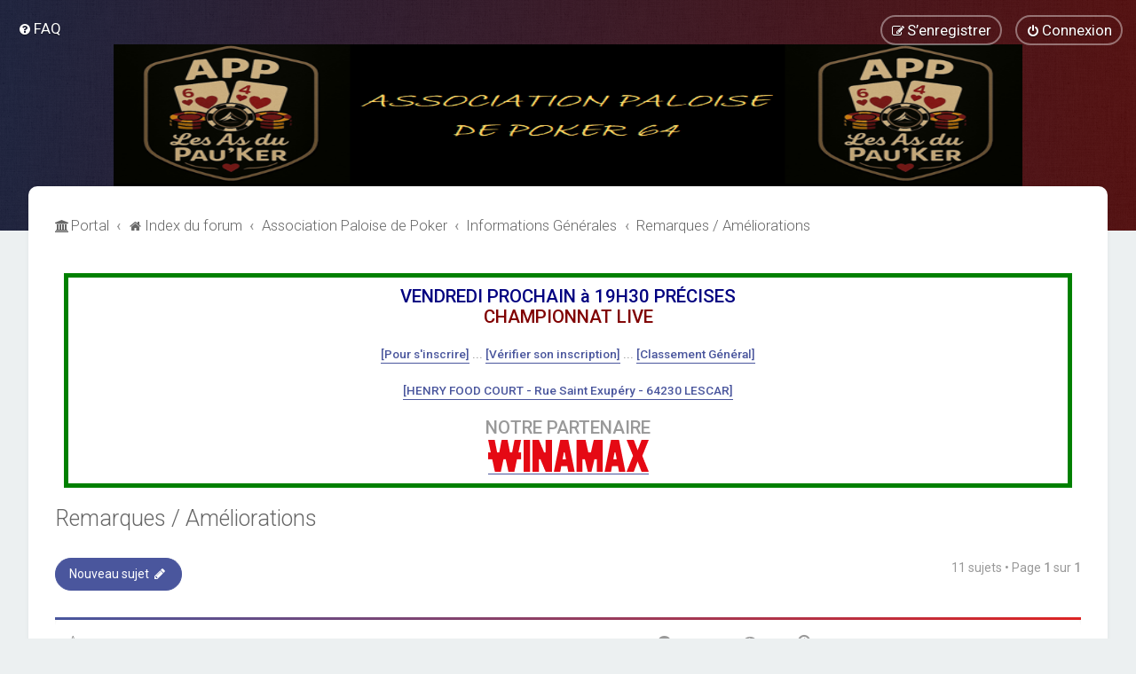

--- FILE ---
content_type: text/html; charset=UTF-8
request_url: http://appffpvp.cluster014.ovh.net/forum/viewforum.php?f=11&sid=0e1075aad4a1a869f539f6a3e60c1e80
body_size: 8827
content:
<!DOCTYPE html>
<html dir="ltr" lang="fr">
<head>
<meta charset="utf-8" />

<meta http-equiv="X-UA-Compatible" content="IE=edge">
<meta name="viewport" content="width=device-width, initial-scale=1" />

<title>Remarques / Améliorations - Association Paloise de Poker</title>


	<link rel="canonical" href="http://appffpvp.cluster014.ovh.net/forum/viewforum.php?f=11">


<!--
	phpBB style name: Milk v2
	Based on style:   Merlin Framework (http://www.planetstyles.net)
-->



	<link href="https://fonts.googleapis.com/css?family=Roboto:300,400,500" rel="stylesheet">
    <style type="text/css">body {font-family: "Roboto", Arial, Helvetica, sans-serif; font-size: 14px;}</style>


<link href="./assets/css/font-awesome.min.css?assets_version=56" rel="stylesheet">
<link href="./styles/Milk_v2/theme/stylesheet.css?assets_version=56" rel="stylesheet">
<link href="./styles/Milk_v2/theme/fr/stylesheet.css?assets_version=56?assets_version=56" rel="stylesheet">

<link href="./styles/Milk_v2/theme/blank.css?assets_version=56" rel="stylesheet" class="colour_switch_link"  />

	<link href="./styles/Milk_v2/theme/rounded.css?assets_version=56" rel="stylesheet" />

        	<link href="./styles/Milk_v2/theme/colour-presets/Warm_Sunset.css?assets_version=56" rel="stylesheet" class="preset_stylesheet">
    


<style type="text/css">
			.forums .row-item:before, .topics .row-item:before, .pmlist .row-item:before, .cplist .row-item:before {
			border-radius: 50%;
		}
	

		.forum_header {
					background-image: url('http://appffpvp.cluster014.ovh.net/forum/ext/planetstyles/flightdeck/store/pattern.png');
		
					background-repeat: repeat;
		
					background-position: left top;
		
		"
	}

			
</style>







<!--[if lte IE 9]>
	<link href="./styles/Milk_v2/theme/tweaks.css?assets_version=56" rel="stylesheet">
<![endif]-->


<link href="./ext/vse/abbc3/styles/all/theme/abbc3_common.min.css?assets_version=56" rel="stylesheet" media="screen" />
<link href="./ext/phpbb/boardannouncements/styles/all/theme/boardannouncements.css?assets_version=56" rel="stylesheet" media="screen" />

<link href="./styles/Milk_v2/theme/extensions.css?assets_version=56" rel="stylesheet">




</head>
<body id="phpbb" class="nojs notouch section-viewforum ltr  body-layout-Fluid content_block_header_stripe high_contrast_links navbar_i_header css_icons_enabled">

    <div id="wrap" class="wrap">
        <a id="top" class="top-anchor" accesskey="t"></a>

        <div id="page-header">


                <div class="navbar navbar_in_header" role="navigation">
	<div class="inner">

	<ul id="nav-main" class="nav-main linklist" role="menubar">

		<li id="quick-links" class="quick-links dropdown-container responsive-menu hidden" data-skip-responsive="true">
			<a href="#" class="dropdown-trigger">
				<i class="icon fa-bars fa-fw" aria-hidden="true"></i><span>Accès rapide</span>
			</a>
			<div class="dropdown">
				<div class="pointer"><div class="pointer-inner"></div></div>
				<ul class="dropdown-contents" role="menu">
					
					
										<li class="separator"></li>

									</ul>
			</div>
		</li>

				<li data-skip-responsive="true">
			<a href="/forum/app.php/help/faq?sid=20f4486f7efa32c18f566b0166374c92" rel="help" title="Foire aux questions (Questions posées fréquemment)" role="menuitem">
				<i class="icon fa-question-circle fa-fw" aria-hidden="true"></i><span>FAQ</span>
			</a>
		</li>
						
			<li class="rightside"  data-skip-responsive="true">
			<a href="./ucp.php?mode=login&amp;sid=20f4486f7efa32c18f566b0166374c92" title="Connexion" accesskey="x" role="menuitem" class="outline_button">
				<i class="icon fa-power-off fa-fw" aria-hidden="true"></i><span>Connexion</span>
			</a>
		</li>
					<li class="rightside" data-skip-responsive="true">
				<a href="./ucp.php?mode=register&amp;sid=20f4486f7efa32c18f566b0166374c92" role="menuitem" class="outline_button">
					<i class="icon fa-pencil-square-o  fa-fw" aria-hidden="true"></i><span>S’enregistrer</span>
				</a>
			</li>
					    	</ul>

	</div>
</div>

            	
            <div class="headerbar has_navbar" role="banner"
				>
				
				<div class="forum_header">

					<div class="headerbar_overlay_container headerbar_overlay_darken">
					</div>
						<div class="particles_container">
							<!-- Headerbar Elements Start -->



								<div id="site-description" class="site-description">
																														<a href="./index.php?sid=20f4486f7efa32c18f566b0166374c92" title="Index du forum"><img class="custom_logo" src="http://appffpvp.cluster014.ovh.net/forum/ext/planetstyles/flightdeck/store/Entête_Site.png" width="1024" height="160" alt=""></a>
																											</div>



							<!-- Headerbar Elements End -->
						</div>
					

				</div><!-- /.forum_header -->

            </div><!-- /.headerbar -->
            

        </div><!-- /#page-header -->

        <div id="inner-wrap">

        


	<ul id="nav-breadcrumbs" class="nav-breadcrumbs linklist navlinks" role="menubar">
				
		
		<li class="breadcrumbs" itemscope itemtype="https://schema.org/BreadcrumbList">

			
			<span class="crumb"><a href="/forum/app.php/portal?sid=20f4486f7efa32c18f566b0166374c92" data-navbar-reference="portal"><i class="icon fa-university fa-fw" aria-hidden="true"></i><span>Portal</span></a></span>				<span class="crumb" itemtype="https://schema.org/ListItem" itemprop="itemListElement" itemscope><a itemprop="item" href="./index.php?sid=20f4486f7efa32c18f566b0166374c92" accesskey="h" data-navbar-reference="index"><i class="icon fa-home fa-fw"></i><span itemprop="name">Index du forum</span></a><meta itemprop="position" content="1" /></span>

											
								<span class="crumb" itemtype="https://schema.org/ListItem" itemprop="itemListElement" itemscope data-forum-id="8"><a itemprop="item" href="./viewforum.php?f=8&amp;sid=20f4486f7efa32c18f566b0166374c92"><span itemprop="name">Association Paloise de Poker</span></a><meta itemprop="position" content="2" /></span>
															
								<span class="crumb" itemtype="https://schema.org/ListItem" itemprop="itemListElement" itemscope data-forum-id="76"><a itemprop="item" href="./viewforum.php?f=76&amp;sid=20f4486f7efa32c18f566b0166374c92"><span itemprop="name">Informations Générales</span></a><meta itemprop="position" content="3" /></span>
															
								<span class="crumb" itemtype="https://schema.org/ListItem" itemprop="itemListElement" itemscope data-forum-id="11"><a itemprop="item" href="./viewforum.php?f=11&amp;sid=20f4486f7efa32c18f566b0166374c92"><span itemprop="name">Remarques / Améliorations</span></a><meta itemprop="position" content="4" /></span>
							
					</li>

		
			</ul>


        
        <a id="start_here" class="anchor"></a>
        <div id="page-body" class="page-body" role="main">
            
            			<div id="phpbb_announcement" class="phpbb_announcement">
				<div><div style="border:5px solid #008000;padding:10px"><div style="text-align:center"><span style="font-size:150%;line-height:116%"><strong class="text-strong"><span style="color:#000080">VENDREDI PROCHAIN à 19H30 PRÉCISES</span><span style="color:#800000"><br>
CHAMPIONNAT LIVE</span></strong></span> <br>
<br>
<strong class="text-strong"><a href="https://docs.google.com/forms/d/1fq1O3jOr3_JyQkGh7ghfY1pdq4gkw0SGvYwkKg6lwNY/viewform" class="postlink">[Pour s'inscrire]</a> ... <a href="https://docs.google.com/spreadsheets/d/1eo-19f3mefcvqupATa6WSEpygEH3E8BQ3MKjrOavgNk/edit?resourcekey=&amp;gid=874519083#gid=874519083" class="postlink">[Vérifier son inscription]</a> ... <a href="https://docs.google.com/spreadsheets/d/1zOWhmNvdpNSgNFXX_vj_w7zNW38bmamm4j6HNvnJUuo/pubhtml" class="postlink">[Classement Général]</a></strong><br>
<br>
<strong class="text-strong"><a href="https://www.google.com/maps/place/Henri+Food+Court+%7C+Pau+-+Lescar/@43.3175372,-0.4397191,17z/data=!3m1!4b1!4m6!3m5!1s0xd564f0521382969:0xed828d81dd68364c!8m2!3d43.3175333!4d-0.4371442!16s%2Fg%2F11m75fgqnl?entry=ttu&amp;g_ep=EgoyMDI1MDczMC4wIKXMDSoASAFQAw%3D%3D" class="postlink">[HENRY FOOD COURT -  Rue Saint Exupéry - 64230 LESCAR]</a><br>
<br>
<span style="font-size:150%;line-height:116%">NOTRE PARTENAIRE</span></strong></div>

<div style="text-align:center"><a href="https://www.winamax.fr" class="postlink"><img src="https://operator-front-static-cdn.winamax.fr/img/content/poker/2022/20220412_logo_winamax/Footer-mailgenerique.png" class="postimage" alt="Image"></a></div>
</div></div>
	</div>

            <h2 class="forum-title"><a href="./viewforum.php?f=11&amp;sid=20f4486f7efa32c18f566b0166374c92">Remarques / Améliorations</a></h2>
<div>
	<!-- NOTE: remove the style="display: none" when you want to have the forum description on the forum body -->
	<div style="display: none !important;">Vos suggestions afin d'améliorer le forum.<br /></div>	</div>



	<div class="action-bar bar-top">

				
		<a href="./posting.php?mode=post&amp;f=11&amp;sid=20f4486f7efa32c18f566b0166374c92" class="button specialbutton" title="Écrire un nouveau sujet">
							<span>Nouveau sujet</span> <i class="icon fa-pencil fa-fw" aria-hidden="true"></i>
					</a>
				
	
	<div class="pagination">
        				11 sujets
					&bull; Page <strong>1</strong> sur <strong>1</strong>
			</div>

	</div>




	
			<div class="forumbg announcement">
		<div class="inner">
		<ul class="topiclist">
			<li class="header">
				<dl class="row-item">
					<dt><div class="list-inner">Annonces</div></dt>
					<dd class="posts"><span class="icon fa-comments"></dd>
					<dd class="views"><span class="icon fa-eye"></dd>
					<dd class="lastpost"><span><span class="icon fa-clock-o"></span></dd>
				</dl>
			</li>
		</ul>
		<ul class="topiclist topics">
	
				<li class="row bg1 global-announce">
						<dl class="row-item global_read">
				<dt title="Aucun message non lu">
										<div class="list-inner">
						


						                        	<span class="topic_type topic_type_announce">
                            	<i class="icon fa-bullhorn fa-fw"></i>
                            </span>
                        																								


						<a href="./viewtopic.php?f=10&amp;t=3320&amp;sid=20f4486f7efa32c18f566b0166374c92" class="topictitle">Protection des joueurs - Non au jeu dangereux !</a>						<br />
						
												<div class="responsive-show clutter" style="display: none;">
							Dernier message par <a href="./memberlist.php?mode=viewprofile&amp;u=12116&amp;sid=20f4486f7efa32c18f566b0166374c92" style="color: #9900CC;" class="username-coloured">Wina_Etienne</a>							<!--
							&laquo; <a href="./viewtopic.php?f=10&amp;t=3320&amp;p=12911&amp;sid=20f4486f7efa32c18f566b0166374c92#p12911" title="Aller au dernier message"><time datetime="2022-04-06T15:10:25+00:00">mer. 6 avr. 2022 16:10</time></a>
						 -->
							<br />Posté dans <a href="./viewforum.php?f=10&amp;sid=20f4486f7efa32c18f566b0166374c92">Présentation des Membres</a>						</div>
												
						<div class="topic-poster responsive-hide left-box">
														par <a href="./memberlist.php?mode=viewprofile&amp;u=12116&amp;sid=20f4486f7efa32c18f566b0166374c92" style="color: #9900CC;" class="username-coloured">Wina_Etienne</a>  <span class="clutter">&raquo; <time datetime="2022-04-06T15:10:25+00:00">mer. 6 avr. 2022 16:10</time></span>
							 &raquo; dans <a href="./viewforum.php?f=10&amp;sid=20f4486f7efa32c18f566b0166374c92">Présentation des Membres</a>						</div>

						
											</div>
				</dt>
				<dd class="posts">0 <dfn>Réponses</dfn></dd>
				<dd class="views">391369 <dfn>Vues</dfn></dd>
				<dd class="lastpost">
                					<span><dfn>Dernier message </dfn>par <a href="./memberlist.php?mode=viewprofile&amp;u=12116&amp;sid=20f4486f7efa32c18f566b0166374c92" style="color: #9900CC;" class="username-coloured">Wina_Etienne</a>							<a href="./viewtopic.php?f=10&amp;t=3320&amp;p=12911&amp;sid=20f4486f7efa32c18f566b0166374c92#p12911" title="Aller au dernier message">
								<i class="icon fa-external-link-square fa-fw icon-lightgray icon-md" aria-hidden="true"></i><span class="sr-only"></span>
							</a>
												<br /><time datetime="2022-04-06T15:10:25+00:00">mer. 6 avr. 2022 16:10</time>
					</span>
				</dd>
			</dl>
					</li>
		
	

			</ul>
		</div>
	</div>
	
			<div class="forumbg">
		<div class="inner">
		<ul class="topiclist">
			<li class="header">
				<dl class="row-item">
					<dt><div class="list-inner">Sujets</div></dt>
					<dd class="posts"><span class="icon fa-comments"></dd>
					<dd class="views"><span class="icon fa-eye"></dd>
					<dd class="lastpost"><span><span class="icon fa-clock-o"></span></dd>
				</dl>
			</li>
		</ul>
		<ul class="topiclist topics">
	
				<li class="row bg2">
						<dl class="row-item topic_read">
				<dt title="Aucun message non lu">
										<div class="list-inner">
						


																														


						<a href="./viewtopic.php?f=11&amp;t=1287&amp;sid=20f4486f7efa32c18f566b0166374c92" class="topictitle">C'est du bon boulot Coly!</a>						<br />
						
												<div class="responsive-show clutter" style="display: none;">
							Dernier message par <a href="./memberlist.php?mode=viewprofile&amp;u=89&amp;sid=20f4486f7efa32c18f566b0166374c92" style="color: #996600;" class="username-coloured">Cubalibre64</a>							<!--
							&laquo; <a href="./viewtopic.php?f=11&amp;t=1287&amp;p=6654&amp;sid=20f4486f7efa32c18f566b0166374c92#p6654" title="Aller au dernier message"><time datetime="2012-09-12T14:48:32+00:00">mer. 12 sept. 2012 15:48</time></a>
						 -->
													</div>
													<span class="responsive-show left-box" style="display: none;">Réponses : <strong>6</strong></span>
													
						<div class="topic-poster responsive-hide left-box">
														par <a href="./memberlist.php?mode=viewprofile&amp;u=233&amp;sid=20f4486f7efa32c18f566b0166374c92" style="color: #0033FF;" class="username-coloured">Shoo</a>  <span class="clutter">&raquo; <time datetime="2012-09-11T16:26:36+00:00">mar. 11 sept. 2012 17:26</time></span>
													</div>

						
											</div>
				</dt>
				<dd class="posts">6 <dfn>Réponses</dfn></dd>
				<dd class="views">4865174 <dfn>Vues</dfn></dd>
				<dd class="lastpost">
                					<span><dfn>Dernier message </dfn>par <a href="./memberlist.php?mode=viewprofile&amp;u=89&amp;sid=20f4486f7efa32c18f566b0166374c92" style="color: #996600;" class="username-coloured">Cubalibre64</a>							<a href="./viewtopic.php?f=11&amp;t=1287&amp;p=6654&amp;sid=20f4486f7efa32c18f566b0166374c92#p6654" title="Aller au dernier message">
								<i class="icon fa-external-link-square fa-fw icon-lightgray icon-md" aria-hidden="true"></i><span class="sr-only"></span>
							</a>
												<br /><time datetime="2012-09-12T14:48:32+00:00">mer. 12 sept. 2012 15:48</time>
					</span>
				</dd>
			</dl>
					</li>
		
	

	
	
				<li class="row bg1">
						<dl class="row-item topic_read">
				<dt title="Aucun message non lu">
										<div class="list-inner">
						


						                        	<span class="topic_type topic_type_poll">
                            	<i class="icon fa-bar-chart fa-fw"></i>
                            </span>
                        																								


						<a href="./viewtopic.php?f=11&amp;t=1277&amp;sid=20f4486f7efa32c18f566b0166374c92" class="topictitle">Relooking du forum....</a>						<br />
						
												<div class="responsive-show clutter" style="display: none;">
							Dernier message par <a href="./memberlist.php?mode=viewprofile&amp;u=93&amp;sid=20f4486f7efa32c18f566b0166374c92" style="color: #006633;" class="username-coloured">NicoGoal</a>							<!--
							&laquo; <a href="./viewtopic.php?f=11&amp;t=1277&amp;p=6612&amp;sid=20f4486f7efa32c18f566b0166374c92#p6612" title="Aller au dernier message"><time datetime="2012-09-11T08:42:54+00:00">mar. 11 sept. 2012 09:42</time></a>
						 -->
													</div>
													<span class="responsive-show left-box" style="display: none;">Réponses : <strong>1</strong></span>
													
						<div class="topic-poster responsive-hide left-box">
														par <a href="./memberlist.php?mode=viewprofile&amp;u=214&amp;sid=20f4486f7efa32c18f566b0166374c92" style="color: #FF0033;" class="username-coloured">Titi</a>  <span class="clutter">&raquo; <time datetime="2012-09-10T08:42:01+00:00">lun. 10 sept. 2012 09:42</time></span>
													</div>

						
											</div>
				</dt>
				<dd class="posts">1 <dfn>Réponses</dfn></dd>
				<dd class="views">77198 <dfn>Vues</dfn></dd>
				<dd class="lastpost">
                					<span><dfn>Dernier message </dfn>par <a href="./memberlist.php?mode=viewprofile&amp;u=93&amp;sid=20f4486f7efa32c18f566b0166374c92" style="color: #006633;" class="username-coloured">NicoGoal</a>							<a href="./viewtopic.php?f=11&amp;t=1277&amp;p=6612&amp;sid=20f4486f7efa32c18f566b0166374c92#p6612" title="Aller au dernier message">
								<i class="icon fa-external-link-square fa-fw icon-lightgray icon-md" aria-hidden="true"></i><span class="sr-only"></span>
							</a>
												<br /><time datetime="2012-09-11T08:42:54+00:00">mar. 11 sept. 2012 09:42</time>
					</span>
				</dd>
			</dl>
					</li>
		
	

	
	
				<li class="row bg2">
						<dl class="row-item topic_read">
				<dt title="Aucun message non lu">
										<div class="list-inner">
						


																														


						<a href="./viewtopic.php?f=11&amp;t=600&amp;sid=20f4486f7efa32c18f566b0166374c92" class="topictitle">Albums photos</a>						<br />
						
												<div class="responsive-show clutter" style="display: none;">
							Dernier message par <a href="./memberlist.php?mode=viewprofile&amp;u=89&amp;sid=20f4486f7efa32c18f566b0166374c92" style="color: #996600;" class="username-coloured">Cubalibre64</a>							<!--
							&laquo; <a href="./viewtopic.php?f=11&amp;t=600&amp;p=5402&amp;sid=20f4486f7efa32c18f566b0166374c92#p5402" title="Aller au dernier message"><time datetime="2011-12-31T00:46:22+00:00">sam. 31 déc. 2011 01:46</time></a>
						 -->
													</div>
													<span class="responsive-show left-box" style="display: none;">Réponses : <strong>11</strong></span>
													
						<div class="topic-poster responsive-hide left-box">
														par <a href="./memberlist.php?mode=viewprofile&amp;u=57&amp;sid=20f4486f7efa32c18f566b0166374c92" class="username">Krisskool</a>  <span class="clutter">&raquo; <time datetime="2010-12-26T10:31:21+00:00">dim. 26 déc. 2010 11:31</time></span>
													</div>

												<div class="pagination">
							<span><i class="icon fa-clone fa-fw" aria-hidden="true"></i></span>
							<ul>
															<li><a class="button" href="./viewtopic.php?f=11&amp;t=600&amp;sid=20f4486f7efa32c18f566b0166374c92">1</a></li>
																							<li><a class="button" href="./viewtopic.php?f=11&amp;t=600&amp;sid=20f4486f7efa32c18f566b0166374c92&amp;start=10">2</a></li>
																																													</ul>
						</div>
						
											</div>
				</dt>
				<dd class="posts">11 <dfn>Réponses</dfn></dd>
				<dd class="views">177881 <dfn>Vues</dfn></dd>
				<dd class="lastpost">
                					<span><dfn>Dernier message </dfn>par <a href="./memberlist.php?mode=viewprofile&amp;u=89&amp;sid=20f4486f7efa32c18f566b0166374c92" style="color: #996600;" class="username-coloured">Cubalibre64</a>							<a href="./viewtopic.php?f=11&amp;t=600&amp;p=5402&amp;sid=20f4486f7efa32c18f566b0166374c92#p5402" title="Aller au dernier message">
								<i class="icon fa-external-link-square fa-fw icon-lightgray icon-md" aria-hidden="true"></i><span class="sr-only"></span>
							</a>
												<br /><time datetime="2011-12-31T00:46:22+00:00">sam. 31 déc. 2011 01:46</time>
					</span>
				</dd>
			</dl>
					</li>
		
	

	
	
				<li class="row bg1">
						<dl class="row-item topic_read">
				<dt title="Aucun message non lu">
										<div class="list-inner">
						


																														


						<a href="./viewtopic.php?f=11&amp;t=350&amp;sid=20f4486f7efa32c18f566b0166374c92" class="topictitle">Trombinoscope...</a>						<br />
						
												<div class="responsive-show clutter" style="display: none;">
							Dernier message par <a href="./memberlist.php?mode=viewprofile&amp;u=57&amp;sid=20f4486f7efa32c18f566b0166374c92" class="username">Krisskool</a>							<!--
							&laquo; <a href="./viewtopic.php?f=11&amp;t=350&amp;p=1828&amp;sid=20f4486f7efa32c18f566b0166374c92#p1828" title="Aller au dernier message"><time datetime="2010-11-10T13:33:06+00:00">mer. 10 nov. 2010 14:33</time></a>
						 -->
													</div>
													<span class="responsive-show left-box" style="display: none;">Réponses : <strong>17</strong></span>
													
						<div class="topic-poster responsive-hide left-box">
														par <a href="./memberlist.php?mode=viewprofile&amp;u=61&amp;sid=20f4486f7efa32c18f566b0166374c92" style="color: #0033FF;" class="username-coloured">Looping</a>  <span class="clutter">&raquo; <time datetime="2010-11-02T11:00:54+00:00">mar. 2 nov. 2010 12:00</time></span>
													</div>

												<div class="pagination">
							<span><i class="icon fa-clone fa-fw" aria-hidden="true"></i></span>
							<ul>
															<li><a class="button" href="./viewtopic.php?f=11&amp;t=350&amp;sid=20f4486f7efa32c18f566b0166374c92">1</a></li>
																							<li><a class="button" href="./viewtopic.php?f=11&amp;t=350&amp;sid=20f4486f7efa32c18f566b0166374c92&amp;start=10">2</a></li>
																																													</ul>
						</div>
						
											</div>
				</dt>
				<dd class="posts">17 <dfn>Réponses</dfn></dd>
				<dd class="views">198235 <dfn>Vues</dfn></dd>
				<dd class="lastpost">
                					<span><dfn>Dernier message </dfn>par <a href="./memberlist.php?mode=viewprofile&amp;u=57&amp;sid=20f4486f7efa32c18f566b0166374c92" class="username">Krisskool</a>							<a href="./viewtopic.php?f=11&amp;t=350&amp;p=1828&amp;sid=20f4486f7efa32c18f566b0166374c92#p1828" title="Aller au dernier message">
								<i class="icon fa-external-link-square fa-fw icon-lightgray icon-md" aria-hidden="true"></i><span class="sr-only"></span>
							</a>
												<br /><time datetime="2010-11-10T13:33:06+00:00">mer. 10 nov. 2010 14:33</time>
					</span>
				</dd>
			</dl>
					</li>
		
	

	
	
				<li class="row bg2">
						<dl class="row-item topic_read">
				<dt title="Aucun message non lu">
										<div class="list-inner">
						


																														


						<a href="./viewtopic.php?f=11&amp;t=169&amp;sid=20f4486f7efa32c18f566b0166374c92" class="topictitle">Nouveaux messages</a>						<br />
						
												<div class="responsive-show clutter" style="display: none;">
							Dernier message par <a href="./memberlist.php?mode=viewprofile&amp;u=57&amp;sid=20f4486f7efa32c18f566b0166374c92" class="username">Krisskool</a>							<!--
							&laquo; <a href="./viewtopic.php?f=11&amp;t=169&amp;p=839&amp;sid=20f4486f7efa32c18f566b0166374c92#p839" title="Aller au dernier message"><time datetime="2010-09-09T19:46:55+00:00">jeu. 9 sept. 2010 20:46</time></a>
						 -->
													</div>
													<span class="responsive-show left-box" style="display: none;">Réponses : <strong>3</strong></span>
													
						<div class="topic-poster responsive-hide left-box">
														par <a href="./memberlist.php?mode=viewprofile&amp;u=135&amp;sid=20f4486f7efa32c18f566b0166374c92" style="color: #0033FF;" class="username-coloured">Bonbenoit</a>  <span class="clutter">&raquo; <time datetime="2010-09-09T17:11:31+00:00">jeu. 9 sept. 2010 18:11</time></span>
													</div>

						
											</div>
				</dt>
				<dd class="posts">3 <dfn>Réponses</dfn></dd>
				<dd class="views">92908 <dfn>Vues</dfn></dd>
				<dd class="lastpost">
                					<span><dfn>Dernier message </dfn>par <a href="./memberlist.php?mode=viewprofile&amp;u=57&amp;sid=20f4486f7efa32c18f566b0166374c92" class="username">Krisskool</a>							<a href="./viewtopic.php?f=11&amp;t=169&amp;p=839&amp;sid=20f4486f7efa32c18f566b0166374c92#p839" title="Aller au dernier message">
								<i class="icon fa-external-link-square fa-fw icon-lightgray icon-md" aria-hidden="true"></i><span class="sr-only"></span>
							</a>
												<br /><time datetime="2010-09-09T19:46:55+00:00">jeu. 9 sept. 2010 20:46</time>
					</span>
				</dd>
			</dl>
					</li>
		
	

	
	
				<li class="row bg1">
						<dl class="row-item topic_read">
				<dt title="Aucun message non lu">
										<div class="list-inner">
						


																														


						<a href="./viewtopic.php?f=11&amp;t=78&amp;sid=20f4486f7efa32c18f566b0166374c92" class="topictitle">Problème de MP</a>						<br />
						
												<div class="responsive-show clutter" style="display: none;">
							Dernier message par <a href="./memberlist.php?mode=viewprofile&amp;u=57&amp;sid=20f4486f7efa32c18f566b0166374c92" class="username">Krisskool</a>							<!--
							&laquo; <a href="./viewtopic.php?f=11&amp;t=78&amp;p=387&amp;sid=20f4486f7efa32c18f566b0166374c92#p387" title="Aller au dernier message"><time datetime="2010-07-13T12:08:12+00:00">mar. 13 juil. 2010 13:08</time></a>
						 -->
													</div>
													<span class="responsive-show left-box" style="display: none;">Réponses : <strong>2</strong></span>
													
						<div class="topic-poster responsive-hide left-box">
														par <a href="./memberlist.php?mode=viewprofile&amp;u=61&amp;sid=20f4486f7efa32c18f566b0166374c92" style="color: #0033FF;" class="username-coloured">Looping</a>  <span class="clutter">&raquo; <time datetime="2010-07-13T09:31:42+00:00">mar. 13 juil. 2010 10:31</time></span>
													</div>

						
											</div>
				</dt>
				<dd class="posts">2 <dfn>Réponses</dfn></dd>
				<dd class="views">78531 <dfn>Vues</dfn></dd>
				<dd class="lastpost">
                					<span><dfn>Dernier message </dfn>par <a href="./memberlist.php?mode=viewprofile&amp;u=57&amp;sid=20f4486f7efa32c18f566b0166374c92" class="username">Krisskool</a>							<a href="./viewtopic.php?f=11&amp;t=78&amp;p=387&amp;sid=20f4486f7efa32c18f566b0166374c92#p387" title="Aller au dernier message">
								<i class="icon fa-external-link-square fa-fw icon-lightgray icon-md" aria-hidden="true"></i><span class="sr-only"></span>
							</a>
												<br /><time datetime="2010-07-13T12:08:12+00:00">mar. 13 juil. 2010 13:08</time>
					</span>
				</dd>
			</dl>
					</li>
		
	

	
	
				<li class="row bg2">
						<dl class="row-item topic_read">
				<dt title="Aucun message non lu">
										<div class="list-inner">
						


																														


						<a href="./viewtopic.php?f=11&amp;t=58&amp;sid=20f4486f7efa32c18f566b0166374c92" class="topictitle">L'après apéro du vendredi 25 juin</a>						<br />
						
												<div class="responsive-show clutter" style="display: none;">
							Dernier message par <a href="./memberlist.php?mode=viewprofile&amp;u=119&amp;sid=20f4486f7efa32c18f566b0166374c92" style="color: #996600;" class="username-coloured">Kriss</a>							<!--
							&laquo; <a href="./viewtopic.php?f=11&amp;t=58&amp;p=268&amp;sid=20f4486f7efa32c18f566b0166374c92#p268" title="Aller au dernier message"><time datetime="2010-06-27T17:13:15+00:00">dim. 27 juin 2010 18:13</time></a>
						 -->
													</div>
												
						<div class="topic-poster responsive-hide left-box">
														par <a href="./memberlist.php?mode=viewprofile&amp;u=119&amp;sid=20f4486f7efa32c18f566b0166374c92" style="color: #996600;" class="username-coloured">Kriss</a>  <span class="clutter">&raquo; <time datetime="2010-06-27T17:13:15+00:00">dim. 27 juin 2010 18:13</time></span>
													</div>

						
											</div>
				</dt>
				<dd class="posts">0 <dfn>Réponses</dfn></dd>
				<dd class="views">53556 <dfn>Vues</dfn></dd>
				<dd class="lastpost">
                					<span><dfn>Dernier message </dfn>par <a href="./memberlist.php?mode=viewprofile&amp;u=119&amp;sid=20f4486f7efa32c18f566b0166374c92" style="color: #996600;" class="username-coloured">Kriss</a>							<a href="./viewtopic.php?f=11&amp;t=58&amp;p=268&amp;sid=20f4486f7efa32c18f566b0166374c92#p268" title="Aller au dernier message">
								<i class="icon fa-external-link-square fa-fw icon-lightgray icon-md" aria-hidden="true"></i><span class="sr-only"></span>
							</a>
												<br /><time datetime="2010-06-27T17:13:15+00:00">dim. 27 juin 2010 18:13</time>
					</span>
				</dd>
			</dl>
					</li>
		
	

	
	
				<li class="row bg1">
						<dl class="row-item topic_read">
				<dt title="Aucun message non lu">
										<div class="list-inner">
						


																														


						<a href="./viewtopic.php?f=11&amp;t=41&amp;sid=20f4486f7efa32c18f566b0166374c92" class="topictitle">Re: bruit, amélioration salle de jeu</a>						<br />
						
												<div class="responsive-show clutter" style="display: none;">
							Dernier message par <a href="./memberlist.php?mode=viewprofile&amp;u=83&amp;sid=20f4486f7efa32c18f566b0166374c92" style="color: #FFBF00;" class="username-coloured">xabinas</a>							<!--
							&laquo; <a href="./viewtopic.php?f=11&amp;t=41&amp;p=188&amp;sid=20f4486f7efa32c18f566b0166374c92#p188" title="Aller au dernier message"><time datetime="2010-06-20T08:36:43+00:00">dim. 20 juin 2010 09:36</time></a>
						 -->
													</div>
													<span class="responsive-show left-box" style="display: none;">Réponses : <strong>5</strong></span>
													
						<div class="topic-poster responsive-hide left-box">
														par <a href="./memberlist.php?mode=viewprofile&amp;u=77&amp;sid=20f4486f7efa32c18f566b0166374c92" style="color: #006633;" class="username-coloured">Larnak64</a>  <span class="clutter">&raquo; <time datetime="2010-06-17T18:04:11+00:00">jeu. 17 juin 2010 19:04</time></span>
													</div>

						
											</div>
				</dt>
				<dd class="posts">5 <dfn>Réponses</dfn></dd>
				<dd class="views">120423 <dfn>Vues</dfn></dd>
				<dd class="lastpost">
                					<span><dfn>Dernier message </dfn>par <a href="./memberlist.php?mode=viewprofile&amp;u=83&amp;sid=20f4486f7efa32c18f566b0166374c92" style="color: #FFBF00;" class="username-coloured">xabinas</a>							<a href="./viewtopic.php?f=11&amp;t=41&amp;p=188&amp;sid=20f4486f7efa32c18f566b0166374c92#p188" title="Aller au dernier message">
								<i class="icon fa-external-link-square fa-fw icon-lightgray icon-md" aria-hidden="true"></i><span class="sr-only"></span>
							</a>
												<br /><time datetime="2010-06-20T08:36:43+00:00">dim. 20 juin 2010 09:36</time>
					</span>
				</dd>
			</dl>
					</li>
		
	

	
	
				<li class="row bg2">
						<dl class="row-item topic_read">
				<dt title="Aucun message non lu">
										<div class="list-inner">
						


																														


						<a href="./viewtopic.php?f=11&amp;t=26&amp;sid=20f4486f7efa32c18f566b0166374c92" class="topictitle">avatar</a>						<br />
						
												<div class="responsive-show clutter" style="display: none;">
							Dernier message par <a href="./memberlist.php?mode=viewprofile&amp;u=107&amp;sid=20f4486f7efa32c18f566b0166374c92" style="color: #FFBF00;" class="username-coloured">SunRaise</a>							<!--
							&laquo; <a href="./viewtopic.php?f=11&amp;t=26&amp;p=102&amp;sid=20f4486f7efa32c18f566b0166374c92#p102" title="Aller au dernier message"><time datetime="2010-06-14T17:22:44+00:00">lun. 14 juin 2010 18:22</time></a>
						 -->
													</div>
													<span class="responsive-show left-box" style="display: none;">Réponses : <strong>1</strong></span>
													
						<div class="topic-poster responsive-hide left-box">
														par <a href="./memberlist.php?mode=viewprofile&amp;u=74&amp;sid=20f4486f7efa32c18f566b0166374c92" style="color: #0033FF;" class="username-coloured">asb64</a>  <span class="clutter">&raquo; <time datetime="2010-06-13T16:14:12+00:00">dim. 13 juin 2010 17:14</time></span>
													</div>

						
											</div>
				</dt>
				<dd class="posts">1 <dfn>Réponses</dfn></dd>
				<dd class="views">67268 <dfn>Vues</dfn></dd>
				<dd class="lastpost">
                					<span><dfn>Dernier message </dfn>par <a href="./memberlist.php?mode=viewprofile&amp;u=107&amp;sid=20f4486f7efa32c18f566b0166374c92" style="color: #FFBF00;" class="username-coloured">SunRaise</a>							<a href="./viewtopic.php?f=11&amp;t=26&amp;p=102&amp;sid=20f4486f7efa32c18f566b0166374c92#p102" title="Aller au dernier message">
								<i class="icon fa-external-link-square fa-fw icon-lightgray icon-md" aria-hidden="true"></i><span class="sr-only"></span>
							</a>
												<br /><time datetime="2010-06-14T17:22:44+00:00">lun. 14 juin 2010 18:22</time>
					</span>
				</dd>
			</dl>
					</li>
		
	

	
	
				<li class="row bg1">
						<dl class="row-item topic_read">
				<dt title="Aucun message non lu">
										<div class="list-inner">
						


																														


						<a href="./viewtopic.php?f=11&amp;t=19&amp;sid=20f4486f7efa32c18f566b0166374c92" class="topictitle">indulgence</a>						<br />
						
												<div class="responsive-show clutter" style="display: none;">
							Dernier message par <a href="./memberlist.php?mode=viewprofile&amp;u=61&amp;sid=20f4486f7efa32c18f566b0166374c92" style="color: #0033FF;" class="username-coloured">Looping</a>							<!--
							&laquo; <a href="./viewtopic.php?f=11&amp;t=19&amp;p=59&amp;sid=20f4486f7efa32c18f566b0166374c92#p59" title="Aller au dernier message"><time datetime="2010-06-12T08:55:03+00:00">sam. 12 juin 2010 09:55</time></a>
						 -->
													</div>
													<span class="responsive-show left-box" style="display: none;">Réponses : <strong>2</strong></span>
													
						<div class="topic-poster responsive-hide left-box">
														par <a href="./memberlist.php?mode=viewprofile&amp;u=74&amp;sid=20f4486f7efa32c18f566b0166374c92" style="color: #0033FF;" class="username-coloured">asb64</a>  <span class="clutter">&raquo; <time datetime="2010-06-11T17:26:35+00:00">ven. 11 juin 2010 18:26</time></span>
													</div>

						
											</div>
				</dt>
				<dd class="posts">2 <dfn>Réponses</dfn></dd>
				<dd class="views">85702 <dfn>Vues</dfn></dd>
				<dd class="lastpost">
                					<span><dfn>Dernier message </dfn>par <a href="./memberlist.php?mode=viewprofile&amp;u=61&amp;sid=20f4486f7efa32c18f566b0166374c92" style="color: #0033FF;" class="username-coloured">Looping</a>							<a href="./viewtopic.php?f=11&amp;t=19&amp;p=59&amp;sid=20f4486f7efa32c18f566b0166374c92#p59" title="Aller au dernier message">
								<i class="icon fa-external-link-square fa-fw icon-lightgray icon-md" aria-hidden="true"></i><span class="sr-only"></span>
							</a>
												<br /><time datetime="2010-06-12T08:55:03+00:00">sam. 12 juin 2010 09:55</time>
					</span>
				</dd>
			</dl>
					</li>
		
	

	
	
				<li class="row bg2">
						<dl class="row-item topic_read">
				<dt title="Aucun message non lu">
										<div class="list-inner">
						


																														


						<a href="./viewtopic.php?f=11&amp;t=6&amp;sid=20f4486f7efa32c18f566b0166374c92" class="topictitle">Re: Nouveau site APP</a>						<br />
						
												<div class="responsive-show clutter" style="display: none;">
							Dernier message par <a href="./memberlist.php?mode=viewprofile&amp;u=74&amp;sid=20f4486f7efa32c18f566b0166374c92" style="color: #0033FF;" class="username-coloured">asb64</a>							<!--
							&laquo; <a href="./viewtopic.php?f=11&amp;t=6&amp;p=22&amp;sid=20f4486f7efa32c18f566b0166374c92#p22" title="Aller au dernier message"><time datetime="2010-06-10T22:02:31+00:00">jeu. 10 juin 2010 23:02</time></a>
						 -->
													</div>
													<span class="responsive-show left-box" style="display: none;">Réponses : <strong>2</strong></span>
													
						<div class="topic-poster responsive-hide left-box">
														par <a href="./memberlist.php?mode=viewprofile&amp;u=61&amp;sid=20f4486f7efa32c18f566b0166374c92" style="color: #0033FF;" class="username-coloured">Looping</a>  <span class="clutter">&raquo; <time datetime="2010-06-10T15:25:16+00:00">jeu. 10 juin 2010 16:25</time></span>
													</div>

						
											</div>
				</dt>
				<dd class="posts">2 <dfn>Réponses</dfn></dd>
				<dd class="views">107973 <dfn>Vues</dfn></dd>
				<dd class="lastpost">
                					<span><dfn>Dernier message </dfn>par <a href="./memberlist.php?mode=viewprofile&amp;u=74&amp;sid=20f4486f7efa32c18f566b0166374c92" style="color: #0033FF;" class="username-coloured">asb64</a>							<a href="./viewtopic.php?f=11&amp;t=6&amp;p=22&amp;sid=20f4486f7efa32c18f566b0166374c92#p22" title="Aller au dernier message">
								<i class="icon fa-external-link-square fa-fw icon-lightgray icon-md" aria-hidden="true"></i><span class="sr-only"></span>
							</a>
												<br /><time datetime="2010-06-10T22:02:31+00:00">jeu. 10 juin 2010 23:02</time>
					</span>
				</dd>
			</dl>
					</li>
		
				</ul>
		</div>
	</div>
	

	<div class="action-bar bar-bottom">
					
			<a href="./posting.php?mode=post&amp;f=11&amp;sid=20f4486f7efa32c18f566b0166374c92" class="button specialbutton" title="Écrire un nouveau sujet">
							<span>Nouveau sujet</span> <i class="icon fa-pencil fa-fw" aria-hidden="true"></i>
						</a>

					

					<form method="post" action="./viewforum.php?f=11&amp;sid=20f4486f7efa32c18f566b0166374c92">
			<div class="dropdown-container dropdown-container-left dropdown-button-control sort-tools">
	<span title="Options d’affichage et de tri" class="button button-secondary dropdown-trigger dropdown-select">
		<i class="icon fa-sort-amount-asc fa-fw" aria-hidden="true"></i>
		<span class="caret"><i class="icon fa-sort-down fa-fw" aria-hidden="true"></i></span>
	</span>
	<div class="dropdown hidden">
		<div class="pointer"><div class="pointer-inner"></div></div>
		<div class="dropdown-contents">
			<fieldset class="display-options">
							<label>Afficher : <select name="st" id="st"><option value="0" selected="selected">Tous</option><option value="1">1 jour</option><option value="7">7 jours</option><option value="14">2 semaines</option><option value="30">1 mois</option><option value="90">3 mois</option><option value="180">6 mois</option><option value="365">1 an</option></select></label>
								<label>Trier par : <select name="sk" id="sk"><option value="a">Auteur</option><option value="t" selected="selected">Date</option><option value="r">Réponses</option><option value="s">Sujet</option><option value="v">Vues</option></select></label>
				<label>Ordre : <select name="sd" id="sd"><option value="a">Croissant</option><option value="d" selected="selected">Décroissant</option></select></label>
								<hr class="dashed" />
				<input type="submit" class="button2" name="sort" value="Aller" />
						</fieldset>
		</div>
	</div>
</div>
			</form>
		
		<div class="pagination">
						11 sujets
							 &bull; Page <strong>1</strong> sur <strong>1</strong>
					</div>
	</div>


<div class="action-bar actions-jump">
		<p class="jumpbox-return">
		<a href="./index.php?sid=20f4486f7efa32c18f566b0166374c92" class="left-box arrow-left" accesskey="r">
			<i class="icon fa-angle-left fa-fw icon-black" aria-hidden="true"></i><span>Retourner à l’index du forum</span>
		</a>
	</p>
	
		<div class="jumpbox dropdown-container dropdown-container-right dropdown-up dropdown-left dropdown-button-control" id="jumpbox">
			<span title="Aller à" class="button button-secondary dropdown-trigger dropdown-select">
				<span>Aller à</span>
				<span class="caret"><i class="icon fa-sort-down fa-fw" aria-hidden="true"></i></span>
			</span>
		<div class="dropdown">
			<div class="pointer"><div class="pointer-inner"></div></div>
			<ul class="dropdown-contents">
																				<li><a href="./viewforum.php?f=8&amp;sid=20f4486f7efa32c18f566b0166374c92" class="jumpbox-cat-link"> <span> Association Paloise de Poker</span></a></li>
																<li><a href="./viewforum.php?f=96&amp;sid=20f4486f7efa32c18f566b0166374c92" class="jumpbox-sub-link"><span class="spacer"></span> <span>&#8627; &nbsp; Les News de l'association</span></a></li>
																<li><a href="./viewforum.php?f=76&amp;sid=20f4486f7efa32c18f566b0166374c92" class="jumpbox-sub-link"><span class="spacer"></span> <span>&#8627; &nbsp; Informations Générales</span></a></li>
																<li><a href="./viewforum.php?f=5&amp;sid=20f4486f7efa32c18f566b0166374c92" class="jumpbox-sub-link"><span class="spacer"></span><span class="spacer"></span> <span>&#8627; &nbsp; Statuts et règlement intérieur</span></a></li>
																<li><a href="./viewforum.php?f=10&amp;sid=20f4486f7efa32c18f566b0166374c92" class="jumpbox-sub-link"><span class="spacer"></span><span class="spacer"></span> <span>&#8627; &nbsp; Présentation des Membres</span></a></li>
																<li><a href="./viewforum.php?f=31&amp;sid=20f4486f7efa32c18f566b0166374c92" class="jumpbox-sub-link"><span class="spacer"></span><span class="spacer"></span> <span>&#8627; &nbsp; Questions à l'équipe dirigeante</span></a></li>
																<li><a href="./viewforum.php?f=11&amp;sid=20f4486f7efa32c18f566b0166374c92" class="jumpbox-sub-link"><span class="spacer"></span><span class="spacer"></span> <span>&#8627; &nbsp; Remarques / Améliorations</span></a></li>
																<li><a href="./viewforum.php?f=12&amp;sid=20f4486f7efa32c18f566b0166374c92" class="jumpbox-sub-link"><span class="spacer"></span><span class="spacer"></span> <span>&#8627; &nbsp; Signaler une anomalie</span></a></li>
																<li><a href="./viewforum.php?f=19&amp;sid=20f4486f7efa32c18f566b0166374c92" class="jumpbox-sub-link"><span class="spacer"></span> <span>&#8627; &nbsp; Bistrot de l'Association Paloise de Poker</span></a></li>
																<li><a href="./viewforum.php?f=20&amp;sid=20f4486f7efa32c18f566b0166374c92" class="jumpbox-sub-link"><span class="spacer"></span><span class="spacer"></span> <span>&#8627; &nbsp; La Salle de Poker</span></a></li>
																<li><a href="./viewforum.php?f=21&amp;sid=20f4486f7efa32c18f566b0166374c92" class="jumpbox-sub-link"><span class="spacer"></span><span class="spacer"></span> <span>&#8627; &nbsp; Le Comptoir</span></a></li>
											</ul>
		</div>
	</div>

	</div>



<div class="forumbg alt_block" id="clutter_collapse">
    <div class="inner">
        <ul class="topiclist">
            <li class="header">
                <dl class="row-item">
                    <dt><div class="list-inner">Informations</div></dt>
                </dl>
            </li>
        </ul>
                        <ul class="topiclist forums">

            
                        	<li class="row">
                    <div class="stat-block permissions">
                        <h3>Permissions du forum</h3>
                        <p>Vous <strong>ne pouvez pas</strong> poster de nouveaux sujets<br />Vous <strong>ne pouvez pas</strong> répondre aux sujets<br />Vous <strong>ne pouvez pas</strong> modifier vos messages<br />Vous <strong>ne pouvez pas</strong> supprimer vos messages<br />Vous <strong>ne pouvez pas</strong> joindre des fichiers<br /></p>
                    </div>
                </li>
            
    	</ul>
    </div>
</div>


					

                                    </div>

            
            	</div><!-- /#inner-wrap -->

                

            <div id="page-footer" class="page-footer" role="contentinfo">
                <div class="navbar_footer" role="navigation">
	<div class="inner">

	<ul id="nav-footer" class="nav-footer linklist" role="menubar">
		<li class="breadcrumbs">
						<span class="crumb"><a href="/forum/app.php/portal?sid=20f4486f7efa32c18f566b0166374c92" data-navbar-reference="portal"><i class="icon fa-university fa-fw" aria-hidden="true"></i><span>Portal</span></a></span>			<span class="crumb"><a href="./index.php?sid=20f4486f7efa32c18f566b0166374c92" data-navbar-reference="index"><i class="icon fa-home fa-fw" aria-hidden="true"></i><span>Index du forum</span></a></span>					</li>
		
				<li class="rightside">Heures au format <span title="UTC+1">UTC+01:00</span></li>
							<li class="rightside">
				<a href="./ucp.php?mode=delete_cookies&amp;sid=20f4486f7efa32c18f566b0166374c92" data-ajax="true" data-refresh="true" role="menuitem">
					<i class="icon fa-trash fa-fw" aria-hidden="true"></i><span>Supprimer les cookies</span>
				</a>
			</li>
									<li class="rightside">
        	<a class="footer-link" href="./ucp.php?mode=privacy&amp;sid=20f4486f7efa32c18f566b0166374c92" title="Confidentialité" role="menuitem">
            	<i class="icon fa-lock" aria-hidden="true"></i><span class="footer-link-text">Confidentialité</span>
            </a>
        </li>
        <li class="rightside">
            <a class="footer-link" href="./ucp.php?mode=terms&amp;sid=20f4486f7efa32c18f566b0166374c92" title="Conditions" role="menuitem">
                <i class="icon fa-check fa-fw" aria-hidden="true"></i><span class="footer-link-text">Conditions</span>
            </a>           
        </li>

     
									<li class="rightside" data-last-responsive="true">
				<a href="./memberlist.php?mode=contactadmin&amp;sid=20f4486f7efa32c18f566b0166374c92" role="menuitem">
					<i class="icon fa-envelope fa-fw" aria-hidden="true"></i><span>Nous contacter</span>
				</a>
			</li>
			</ul>

	</div>
</div>

                <div id="darkenwrapper" class="darkenwrapper" data-ajax-error-title="Erreur AJAX" data-ajax-error-text="Quelque chose s’est mal passé lors du traitement de votre demande." data-ajax-error-text-abort="Requête annulée par l’utilisateur." data-ajax-error-text-timeout="Votre demande a expiré. Essayez à nouveau." data-ajax-error-text-parsererror="Quelque chose s’est mal passé lors du traitement de votre demande et le serveur a renvoyé une réponse invalide.">
                    <div id="darken" class="darken">&nbsp;</div>
                </div>

                <div id="phpbb_alert" class="phpbb_alert" data-l-err="Erreur" data-l-timeout-processing-req="Délai d’attente de la demande dépassé.">
                    <a href="#" class="alert_close">
                        <i class="icon fa-times-circle fa-fw" aria-hidden="true"></i>
                    </a>
                    <h3 class="alert_title">&nbsp;</h3><p class="alert_text"></p>
                </div>
                <div id="phpbb_confirm" class="phpbb_alert">
                    <a href="#" class="alert_close">
                        <i class="icon fa-times-circle fa-fw" aria-hidden="true"></i>
                    </a>
                    <div class="alert_text"></div>
                </div>
            </div>

           
            </div> <!-- /#wrap -->

            <div style="display: none;">
                <a id="bottom" class="anchor" accesskey="z"></a>
                            </div>

            <script type="text/javascript" src="./assets/javascript/jquery.min.js?assets_version=56"></script>

            
            <script type="text/javascript" src="./assets/javascript/core.js?assets_version=56"></script>

			
                        
                        
            <script>                
                // ************************************************
                // clear mechanism (for testing)
                // localStorage.removeItem('user_colour_selection');
                // ************************************************                
                console.log("storage value:" + localStorage.user_colour_selection)
                FDSetClass();
                FDSetSwitch();
                
                localStorage.getItem("user_colour_selection")                

                function FDSetClass() {
                                            console.log("FD Base: Light");
                                                    console.log("FD: Override not allowed");
                            console.log("FD: Do nothing");
                                                            }

                function FDSetSwitch() {
                    if ($("body").hasClass('fd_dark')) {
                        $("a#dark_toggle_link i").addClass("fa-lightbulb-o");
                    } else {
                        $("a#dark_toggle_link i").addClass("fa-moon-o");
                    }
                }

                function FDSwitchLink() {
                    if(localStorage.user_colour_selection == 'dark') {
                        // Dark
                        $("a#dark_toggle_link i").removeClass("fa-lightbulb-o");
                        $("a#dark_toggle_link i").addClass("fa-moon-o");
                        $("body").removeClass('fd_dark');
                        localStorage.setItem("user_colour_selection", "cbu");
                        console.log("Dark preference CBU (cleared by user)");
                    } else {
                        // Light
                        $("a#dark_toggle_link i").removeClass("fa-moon-o");
                        $("a#dark_toggle_link i").addClass("fa-lightbulb-o");
                        localStorage.setItem("user_colour_selection", "dark");
                    }
                }                                    

                            </script>

            
            
            
            
            
                        <script src="./ext/phpbb/boardannouncements/styles/all/template/js/boardannouncements.js?assets_version=56"></script>
<script src="./styles/Milk_v2/template/tooltipster.bundle.min.js?assets_version=56"></script>
<script src="./styles/Milk_v2/template/forum_fn.js?assets_version=56"></script>
<script src="./styles/prosilver/template/ajax.js?assets_version=56"></script>
<script src="./ext/vse/abbc3/styles/all/template/js/abbc3.min.js?assets_version=56"></script>


            
			<script type="text/javascript">
            $(function($) {
                var num_cols = 3,
                container = $('.sub-forumlist'),
                listItem = 'li',
                listClass = 'sub-list';
                container.each(function() {
                    var items_per_col = new Array(),
                    items = $(this).find(listItem),
                    min_items_per_col = Math.floor(items.length / num_cols),
                    difference = items.length - (min_items_per_col * num_cols);
                    for (var i = 0; i < num_cols; i++) {
                        if (i < difference) {
                            items_per_col[i] = min_items_per_col + 1;
                        } else {
                            items_per_col[i] = min_items_per_col;
                        }
                    }
                    for (var i = 0; i < num_cols; i++) {
                        $(this).append($('<ul ></ul>').addClass(listClass));
                        for (var j = 0; j < items_per_col[i]; j++) {
                            var pointer = 0;
                            for (var k = 0; k < i; k++) {
                                pointer += items_per_col[k];
                            }
                            $(this).find('.' + listClass).last().append(items[j + pointer]);
                        }
                    }
                });
            });
            </script>

            <script type="text/javascript">
                // Add user icon in front of forumlist mods
            	$("span.forumlist_mods a").each(function(i) {
            		$(this).prepend("<i class='icon fa-shield fa-fw'></i>");
            	});
            	// Remove the comma seperator
            	$("span.forumlist_mods").each(function() {
            		$(this).html($(this).html().replace(/,/g , ''));
            	});
            </script>

            
            
      
			        <a href="#" class="scrollToTop"><span class="fa fa-arrow-up"></span></a>
      
</body>
</html>


--- FILE ---
content_type: text/css
request_url: http://appffpvp.cluster014.ovh.net/forum/ext/phpbb/boardannouncements/styles/all/theme/boardannouncements.css?assets_version=56
body_size: 586
content:
/* style the announcement banner */
.phpbb_announcement {
	font-size: 0.85rem;
	background-color: none; /* default color #ecd5d8 */
	border-radius: 7px;
	margin: 10px 0;
	padding: 10px;
}

/* zero out any text margins and scroll any overflow */
.phpbb_announcement div {
	font-size: 0.85rem;
	line-height: 1.25rem;
	overflow-x: auto;
	overflow: hidden;
	margin: 0;
}

/* make posted images responsive */
.phpbb_announcement .postimage {
	-moz-box-sizing: border-box;
	-webkit-box-sizing: border-box;
	box-sizing: border-box;
	max-width: 100%;
}

/* style the close button */
.phpbb_announcement .close {
	opacity: 0.6;
	float: right;
	width: 14px;
	height: 14px;
	margin: -4px 0 0;
}

/* reposition close button for right to left languages */
.rtl .phpbb_announcement .close {
	float: left;
	margin: 0 4px 0 0;
}

/* hide close button on desktops by default */
.notouch .phpbb_announcement .close {
	opacity: 0;
	transition: opacity 0.5s;
}

/* display the close button on mouse-over of the banner */
.notouch .phpbb_announcement:hover .close {
	opacity: 0.6;
}

/* fix for lists, force them to display inside containing div */
.phpbb_announcement ul,
.phpbb_announcement ol {
	margin-left: 20px;
}

.rtl .phpbb_announcement ul,
.rtl .phpbb_announcement ol {
	margin-right: 20px;
	margin-left: 0;
}

/* clear floats */
.clearfix:after {
	display: block;
	visibility: hidden;
	clear: both;
	height: 0;
	content: ".";
}
